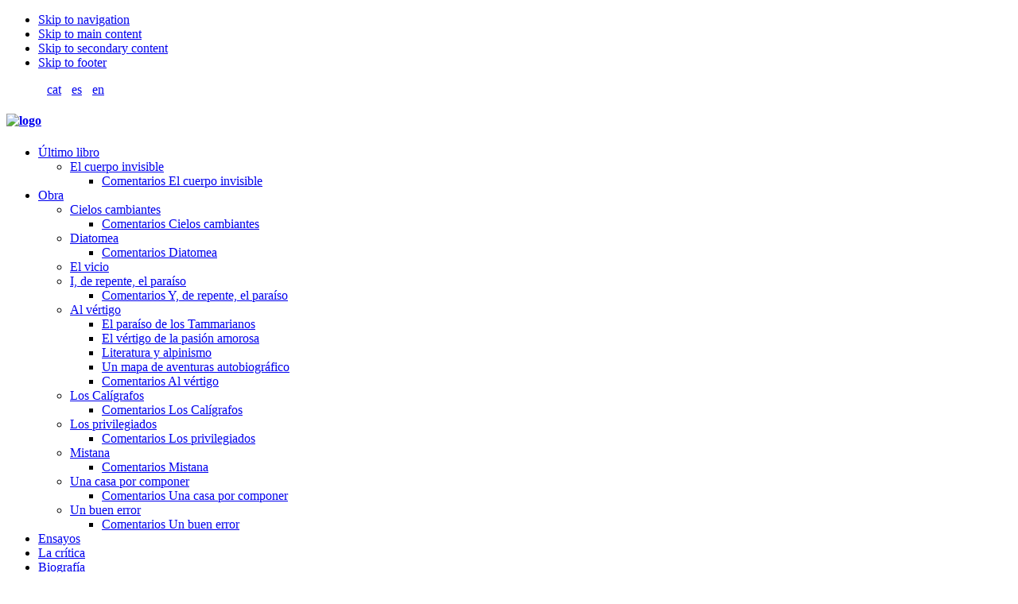

--- FILE ---
content_type: text/html; charset=UTF-8
request_url: https://nuriaperpinya.com/contra-el-kindle-2/?lang=es
body_size: 17379
content:
<!DOCTYPE html PUBLIC "-//W3C//DTD XHTML 1.0 Transitional//EN" "http://www.w3.org/TR/xhtml1/DTD/xhtml1-transitional.dtd">
<!--[if lt IE 7 ]> <html lang="es-ES" class=" ie6"> <![endif]-->
<!--[if IE 7 ]>    <html lang="es-ES" class="ie7"> <![endif]-->
<!--[if (gt IE 7)|!(IE)]><!--> <html lang="es-ES"> <!--<![endif]-->

<head profile="http://gmpg.org/xfn/11">
	<meta http-equiv="Content-Type" content="text/html; charset=UTF-8" />
    <title>Contra el Kindle |  Nuria Perpinyá   Contra el Kindle | Escritora </title>
	<link rel="stylesheet" type="text/css" media="all" href="https://nuriaperpinya.com/wp-content/themes/liquorice/style.css" />
	<link href='https://fonts.googleapis.com/css?family=Lobster&subset=latin' rel='stylesheet' type='text/css'>
    <!--<link href='https://fonts.googleapis.com/css?family=Dancing+Script:400,700' rel='stylesheet' type='text/css'></link>-->
    <link href='https://fonts.googleapis.com/css?family=Arimo' rel='stylesheet' type='text/css'></link>

    <link href="https://fonts.googleapis.com/css2?family=Poiret+One&display=swap" rel="stylesheet">

	<link rel="alternate" type="application/rss+xml" title="RSS 2.0" href="https://nuriaperpinya.com/feed/?lang=es" />
	<link rel="alternate" type="text/xml" title="RSS .92" href="https://nuriaperpinya.com/feed/rss/?lang=es" />
	<link rel="alternate" type="application/atom+xml" title="Atom 1.0" href="https://nuriaperpinya.com/feed/atom/?lang=es" />
	<link rel="pingback" href="https://nuriaperpinya.com/xmlrpc.php" />
    
    <meta name="�viewport�" content="�width=device-width," initial-scale="1?"></meta>
<meta name='robots' content='max-image-preview:large' />
<link rel="alternate" hreflang="en-us" href="https://nuriaperpinya.com/against-kindle/?lang=en" />
<link rel="alternate" hreflang="es-es" href="https://nuriaperpinya.com/contra-el-kindle-2/?lang=es" />
<link rel="alternate" hreflang="ca" href="https://nuriaperpinya.com/contra-el-kindle/" />
<link rel="alternate" hreflang="x-default" href="https://nuriaperpinya.com/contra-el-kindle/" />
<link rel="alternate" title="oEmbed (JSON)" type="application/json+oembed" href="https://nuriaperpinya.com/wp-json/oembed/1.0/embed?url=https%3A%2F%2Fnuriaperpinya.com%2Fcontra-el-kindle-2%2F%3Flang%3Des" />
<link rel="alternate" title="oEmbed (XML)" type="text/xml+oembed" href="https://nuriaperpinya.com/wp-json/oembed/1.0/embed?url=https%3A%2F%2Fnuriaperpinya.com%2Fcontra-el-kindle-2%2F%3Flang%3Des&#038;format=xml" />
<style id='wp-img-auto-sizes-contain-inline-css' type='text/css'>
img:is([sizes=auto i],[sizes^="auto," i]){contain-intrinsic-size:3000px 1500px}
/*# sourceURL=wp-img-auto-sizes-contain-inline-css */
</style>
<style id='wp-emoji-styles-inline-css' type='text/css'>

	img.wp-smiley, img.emoji {
		display: inline !important;
		border: none !important;
		box-shadow: none !important;
		height: 1em !important;
		width: 1em !important;
		margin: 0 0.07em !important;
		vertical-align: -0.1em !important;
		background: none !important;
		padding: 0 !important;
	}
/*# sourceURL=wp-emoji-styles-inline-css */
</style>
<link rel='stylesheet' id='wp-components-css' href='https://nuriaperpinya.com/wp-includes/css/dist/components/style.min.css?ver=6.9' type='text/css' media='all' />
<link rel='stylesheet' id='wp-preferences-css' href='https://nuriaperpinya.com/wp-includes/css/dist/preferences/style.min.css?ver=6.9' type='text/css' media='all' />
<link rel='stylesheet' id='wp-block-editor-css' href='https://nuriaperpinya.com/wp-includes/css/dist/block-editor/style.min.css?ver=6.9' type='text/css' media='all' />
<link rel='stylesheet' id='popup-maker-block-library-style-css' href='https://nuriaperpinya.com/wp-content/plugins/popup-maker/dist/packages/block-library-style.css?ver=dbea705cfafe089d65f1' type='text/css' media='all' />
<link rel='stylesheet' id='wpml-legacy-dropdown-0-css' href='https://nuriaperpinya.com/wp-content/plugins/sitepress-multilingual-cms/templates/language-switchers/legacy-dropdown/style.min.css?ver=1' type='text/css' media='all' />
<style id='wpml-legacy-dropdown-0-inline-css' type='text/css'>
.wpml-ls-statics-shortcode_actions, .wpml-ls-statics-shortcode_actions .wpml-ls-sub-menu, .wpml-ls-statics-shortcode_actions a {border-color:#cdcdcd;}.wpml-ls-statics-shortcode_actions a, .wpml-ls-statics-shortcode_actions .wpml-ls-sub-menu a, .wpml-ls-statics-shortcode_actions .wpml-ls-sub-menu a:link, .wpml-ls-statics-shortcode_actions li:not(.wpml-ls-current-language) .wpml-ls-link, .wpml-ls-statics-shortcode_actions li:not(.wpml-ls-current-language) .wpml-ls-link:link {color:#444444;background-color:#ffffff;}.wpml-ls-statics-shortcode_actions .wpml-ls-sub-menu a:hover,.wpml-ls-statics-shortcode_actions .wpml-ls-sub-menu a:focus, .wpml-ls-statics-shortcode_actions .wpml-ls-sub-menu a:link:hover, .wpml-ls-statics-shortcode_actions .wpml-ls-sub-menu a:link:focus {color:#000000;background-color:#eeeeee;}.wpml-ls-statics-shortcode_actions .wpml-ls-current-language > a {color:#444444;background-color:#ffffff;}.wpml-ls-statics-shortcode_actions .wpml-ls-current-language:hover>a, .wpml-ls-statics-shortcode_actions .wpml-ls-current-language>a:focus {color:#000000;background-color:#eeeeee;}
/*# sourceURL=wpml-legacy-dropdown-0-inline-css */
</style>
<link rel='stylesheet' id='popup-maker-site-css' href='//nuriaperpinya.com/wp-content/uploads/pum/pum-site-styles.css?generated=1747240421&#038;ver=1.21.5' type='text/css' media='all' />
<script type="text/javascript" id="wpml-cookie-js-extra">
/* <![CDATA[ */
var wpml_cookies = {"wp-wpml_current_language":{"value":"es","expires":1,"path":"/"}};
var wpml_cookies = {"wp-wpml_current_language":{"value":"es","expires":1,"path":"/"}};
//# sourceURL=wpml-cookie-js-extra
/* ]]> */
</script>
<script type="text/javascript" src="https://nuriaperpinya.com/wp-content/plugins/sitepress-multilingual-cms/res/js/cookies/language-cookie.js?ver=486900" id="wpml-cookie-js" defer="defer" data-wp-strategy="defer"></script>
<script type="text/javascript" src="https://nuriaperpinya.com/wp-content/plugins/sitepress-multilingual-cms/templates/language-switchers/legacy-dropdown/script.min.js?ver=1" id="wpml-legacy-dropdown-0-js"></script>
<script type="text/javascript" src="https://nuriaperpinya.com/wp-includes/js/jquery/jquery.min.js?ver=3.7.1" id="jquery-core-js"></script>
<script type="text/javascript" src="https://nuriaperpinya.com/wp-includes/js/jquery/jquery-migrate.min.js?ver=3.4.1" id="jquery-migrate-js"></script>
<link rel="https://api.w.org/" href="https://nuriaperpinya.com/wp-json/" /><link rel="alternate" title="JSON" type="application/json" href="https://nuriaperpinya.com/wp-json/wp/v2/posts/13296" /><link rel="EditURI" type="application/rsd+xml" title="RSD" href="https://nuriaperpinya.com/xmlrpc.php?rsd" />
<meta name="generator" content="WordPress 6.9" />
<link rel='shortlink' href='https://nuriaperpinya.com/?p=13296&#038;lang=es' />
<meta name="generator" content="WPML ver:4.8.6 stt:8,1,2;" />
<link rel="canonical" href="https://nuriaperpinya.com/contra-el-kindle-2/?lang=es" />
	<script type="text/javascript">
	document.documentElement.className += ' galleria-galleria-active';
	</script>
	<style type='text/css'>
	.galleria-gallery{ width: 800px; height: 800px;}
	.galleria-container{background-color:; }
	.galleria-galleria-active .galleria-gallery .gallery {display:none;} 
	.galleria-galleria-active .galleria-gallery{background-color:; }
	</style>        <script type="text/javascript">
          var _gaq = _gaq || [];
          _gaq.push(['_setAccount', 'UA-46776341-1']);
          _gaq.push(['_trackPageview']);

          (function() {
            var ga = document.createElement('script'); ga.type = 'text/javascript'; ga.async = true;
            ga.src = ('https:' == document.location.protocol ? 'https://ssl' : 'http://www') + '.google-analytics.com/ga.js';
            var s = document.getElementsByTagName('script')[0]; s.parentNode.insertBefore(ga, s);
          })();
        </script>
    
<!-- Dynamic Widgets by QURL loaded - http://www.dynamic-widgets.com //-->
<style type="text/css" id="custom-background-css">
body.custom-background { background-image: url("https://nuriaperpinya.com/wp-content/themes/liquorice/images/bg-paper.jpg"); background-position: left top; background-size: auto; background-repeat: repeat; background-attachment: scroll; }
</style>
			<style type="text/css" id="wp-custom-css">
			#site-description{display: none !important;}		</style>
		    <script type="text/javascript" src="https://ajax.googleapis.com/ajax/libs/jquery/1.7.1/jquery.min.js"></script>
    <script type="text/javascript">
        $(function(){
            var control_sc=380;
            var obj = $(document);          //objeto sobre el que quiero detectar scroll
            var obj_top = obj.scrollTop();  //scroll vertical inicial del objeto
            obj.scroll(function(){
                var obj_act_top = $(this).scrollTop();  //obtener scroll top instantaneo
                if(obj_act_top > obj_top){
                    //scroll hacia abajo
                    if(parseInt($('#libro_volador').css('marginTop'))>=0)
                        $('#libro_volador').animate({'margin-top':'-=5px'},1);  
                        control_sc-=5;
                }else{
                    if(parseInt($('#libro_volador').css('marginTop'))<=650){
                        $('#libro_volador').animate({'margin-top':'+=5px'},1);  
                        control_sc+=5;
                    } 
                }
                obj_top = obj_act_top;                  //almacenar scroll top anterior
            });
        });
    </script>
</head>

<body class="wp-singular post-template-default single single-post postid-13296 single-format-standard custom-background wp-theme-liquorice" >

    

<div id="full-width-canvas">  
<div id="canvas">  
        
     
    <ul class="skip">
      <li><a href="#main-menu">Skip to navigation</a></li>
      <li><a href="#primaryContent">Skip to main content</a></li>
      <li><a href="#secondaryContent">Skip to secondary content</a></li>
      <li><a href="#footer">Skip to footer</a></li>
    </ul>
    <div class="control_idiomas">
        <div class="idiomas">
            <a href="/contra-el-kindle-2//?lang=ca" hreflang="ca" title="Cata&a&aacute;n" id="eng" style="margin-left: 51px;"><span>cat</span></a>
            <a href="/contra-el-kindle-2//?lang=es" hreflang="es" title="Castellano" id="cast" style="margin-left: 9px;"><span>es</span></a>
            <a href="/contra-el-kindle-2//?lang=en" hreflang="en" title="English" id="eng" style="margin-left: 9px;"><span>en</span></a>
        </div>
    </div>
    <div id="header-wrap">
   		<div id="header"> 
					<h4 id="site-title">
					<span>
						<a href="https://nuriaperpinya.com/?lang=es" title="Nuria Perpinyá" rel="home">
                                                    <img src="https://nuriaperpinya.com/wp-content/themes/liquorice/images/logo_nuria.png" alt="logo"></img>
                                                </a>
					</span>
				</h4>
				<div id="site-description">Escritora</div>   
      <!--by default your pages will be displayed unless you specify your own menu content under Menu through the admin panel-->
		<div class="main-menu" id="main-menu"><div class="menu-header"><ul id="menu-menu-espanol" class="menu"><li id="menu-item-5114" class="menu-item menu-item-type-custom menu-item-object-custom menu-item-has-children menu-item-5114"><a href="#">Último libro</a>
<ul class="sub-menu">
	<li id="menu-item-18673" class="menu-item menu-item-type-post_type menu-item-object-page menu-item-has-children menu-item-18673"><a href="https://nuriaperpinya.com/el-cuerpo-invisible/?lang=es">El cuerpo invisible</a>
	<ul class="sub-menu">
		<li id="menu-item-18912" class="menu-item menu-item-type-post_type menu-item-object-page menu-item-18912"><a href="https://nuriaperpinya.com/el-cuerpo-invisible/comentarios-un-cuerpo-invisible/?lang=es">Comentarios El cuerpo invisible</a></li>
	</ul>
</li>
</ul>
</li>
<li id="menu-item-5123" class="menu-item menu-item-type-custom menu-item-object-custom menu-item-has-children menu-item-5123"><a href="#">Obra</a>
<ul class="sub-menu">
	<li id="menu-item-16769" class="menu-item menu-item-type-post_type menu-item-object-page menu-item-has-children menu-item-16769"><a href="https://nuriaperpinya.com/cielos-cambiantes/?lang=es">Cielos cambiantes</a>
	<ul class="sub-menu">
		<li id="menu-item-17298" class="menu-item menu-item-type-post_type menu-item-object-page menu-item-17298"><a href="https://nuriaperpinya.com/comentarios-cielos-cambiantes/?lang=es">Comentarios Cielos cambiantes</a></li>
	</ul>
</li>
	<li id="menu-item-15655" class="menu-item menu-item-type-post_type menu-item-object-page menu-item-has-children menu-item-15655"><a href="https://nuriaperpinya.com/obra-2/diatomea/?lang=es">Diatomea</a>
	<ul class="sub-menu">
		<li id="menu-item-15987" class="menu-item menu-item-type-post_type menu-item-object-page menu-item-15987"><a href="https://nuriaperpinya.com/comentarios-diatomea/?lang=es">Comentarios Diatomea</a></li>
	</ul>
</li>
	<li id="menu-item-13480" class="menu-item menu-item-type-post_type menu-item-object-page menu-item-13480"><a href="https://nuriaperpinya.com/una-obra-de-teatro-sobre-internet/?lang=es">El vicio</a></li>
	<li id="menu-item-13481" class="menu-item menu-item-type-post_type menu-item-object-page menu-item-has-children menu-item-13481"><a href="https://nuriaperpinya.com/una-novela-sobre-internet/?lang=es">I, de repente, el paraíso</a>
	<ul class="sub-menu">
		<li id="menu-item-14265" class="menu-item menu-item-type-post_type menu-item-object-page menu-item-14265"><a href="https://nuriaperpinya.com/comentarios-y-de-repente-el-paraiso/?lang=es">Comentarios Y, de repente, el paraíso</a></li>
	</ul>
</li>
	<li id="menu-item-6995" class="menu-item menu-item-type-post_type menu-item-object-page menu-item-has-children menu-item-6995"><a href="https://nuriaperpinya.com/al-vertigo-2/?lang=es">Al vértigo</a>
	<ul class="sub-menu">
		<li id="menu-item-14059" class="menu-item menu-item-type-post_type menu-item-object-page menu-item-14059"><a href="https://nuriaperpinya.com/al-vertigo-2/el-paraiso-de-los-tammarianos/?lang=es">El paraíso de los Tammarianos</a></li>
		<li id="menu-item-14060" class="menu-item menu-item-type-post_type menu-item-object-page menu-item-14060"><a href="https://nuriaperpinya.com/al-vertigo-2/el-vertigo-de-la-pasion-amorosa/?lang=es">El vértigo de la pasión amorosa</a></li>
		<li id="menu-item-7004" class="menu-item menu-item-type-post_type menu-item-object-page menu-item-7004"><a href="https://nuriaperpinya.com/al-vertigo-2/literatura-y-alpinismo/?lang=es">Literatura y alpinismo</a></li>
		<li id="menu-item-14061" class="menu-item menu-item-type-post_type menu-item-object-page menu-item-14061"><a href="https://nuriaperpinya.com/al-vertigo-2/un-mapa-de-aventuras-autobiografico/?lang=es">Un mapa de aventuras autobiográfico</a></li>
		<li id="menu-item-7006" class="menu-item menu-item-type-post_type menu-item-object-page menu-item-7006"><a href="https://nuriaperpinya.com/al-vertigo-2/comentarios-al-vertigo/?lang=es">Comentarios Al vértigo</a></li>
	</ul>
</li>
	<li id="menu-item-7009" class="menu-item menu-item-type-post_type menu-item-object-page menu-item-has-children menu-item-7009"><a href="https://nuriaperpinya.com/obra-2/los-caligrafos/?lang=es">Los Calígrafos</a>
	<ul class="sub-menu">
		<li id="menu-item-14064" class="menu-item menu-item-type-post_type menu-item-object-page menu-item-14064"><a href="https://nuriaperpinya.com/obra-2/los-caligrafos/comentarios-los-caligrafos/?lang=es">Comentarios Los Calígrafos</a></li>
	</ul>
</li>
	<li id="menu-item-7010" class="menu-item menu-item-type-post_type menu-item-object-page menu-item-has-children menu-item-7010"><a href="https://nuriaperpinya.com/obra-2/los-privilegiados/?lang=es">Los privilegiados</a>
	<ul class="sub-menu">
		<li id="menu-item-14065" class="menu-item menu-item-type-post_type menu-item-object-page menu-item-14065"><a href="https://nuriaperpinya.com/obra-2/los-privilegiados/comentarios-los-privilegiados/?lang=es">Comentarios Los privilegiados</a></li>
	</ul>
</li>
	<li id="menu-item-7012" class="menu-item menu-item-type-post_type menu-item-object-page menu-item-has-children menu-item-7012"><a href="https://nuriaperpinya.com/obra-2/mistana-2/?lang=es">Mistana</a>
	<ul class="sub-menu">
		<li id="menu-item-7011" class="menu-item menu-item-type-post_type menu-item-object-page menu-item-7011"><a href="https://nuriaperpinya.com/obra-2/mistana-2/comentarios-mistana/?lang=es">Comentarios Mistana</a></li>
	</ul>
</li>
	<li id="menu-item-5150" class="menu-item menu-item-type-post_type menu-item-object-page menu-item-has-children menu-item-5150"><a href="https://nuriaperpinya.com/obra-2/una-casa-para-componer/?lang=es">Una casa por componer</a>
	<ul class="sub-menu">
		<li id="menu-item-14062" class="menu-item menu-item-type-post_type menu-item-object-page menu-item-14062"><a href="https://nuriaperpinya.com/obra-2/una-casa-para-componer/comentarios-una-casa-para-componer/?lang=es">Comentarios Una casa por componer</a></li>
	</ul>
</li>
	<li id="menu-item-7015" class="menu-item menu-item-type-post_type menu-item-object-page menu-item-has-children menu-item-7015"><a href="https://nuriaperpinya.com/obra-2/un-buen-error/?lang=es">Un buen error</a>
	<ul class="sub-menu">
		<li id="menu-item-14063" class="menu-item menu-item-type-post_type menu-item-object-page menu-item-14063"><a href="https://nuriaperpinya.com/obra-2/un-buen-error/comentarios-un-buen-error/?lang=es">Comentarios Un buen error</a></li>
	</ul>
</li>
</ul>
</li>
<li id="menu-item-7016" class="menu-item menu-item-type-post_type menu-item-object-page menu-item-7016"><a href="https://nuriaperpinya.com/ensayos/?lang=es">Ensayos</a></li>
<li id="menu-item-7020" class="menu-item menu-item-type-post_type menu-item-object-page menu-item-7020"><a href="https://nuriaperpinya.com/critica-2/?lang=es">La crítica</a></li>
<li id="menu-item-5167" class="menu-item menu-item-type-custom menu-item-object-custom menu-item-has-children menu-item-5167"><a href="#">Biografía</a>
<ul class="sub-menu">
	<li id="menu-item-7018" class="menu-item menu-item-type-post_type menu-item-object-page menu-item-7018"><a href="https://nuriaperpinya.com/biografia-2/?lang=es">Biografia y contacto</a></li>
	<li id="menu-item-7019" class="menu-item menu-item-type-post_type menu-item-object-page menu-item-7019"><a href="https://nuriaperpinya.com/bibliografia-autora/?lang=es">Bibliografia autora</a></li>
	<li id="menu-item-7005" class="menu-item menu-item-type-post_type menu-item-object-page menu-item-7005"><a href="https://nuriaperpinya.com/biografia-2/agenda-de-actos/?lang=es">Agenda de actos</a></li>
	<li id="menu-item-15322" class="menu-item menu-item-type-post_type menu-item-object-page menu-item-15322"><a href="https://nuriaperpinya.com/videos/?lang=es">Videos</a></li>
</ul>
</li>
<li id="menu-item-7046" class="menu-item menu-item-type-custom menu-item-object-custom menu-item-7046"><a href="https://nuriaperpinya.com/blog/?lang=es">Blog</a></li>
</ul></div></div>
  	 </div> <!-- end #header-->
      
 </div> <!-- end #header-wrap-->
 

    <div id="primaryContent" class='has-sidebar'>
    <div id="post-13296"  class="postWrapper post-13296 post type-post status-publish format-standard hentry category-sin-categorizar">

      <h1 class="postTitle"><a href="https://nuriaperpinya.com/contra-el-kindle-2/?lang=es" rel="bookmark">Contra el Kindle</a></h1>
      <p class="date"><small>03/01/2016 by Nuria</small></p>

      <div class="post">
	  	<p><a href="https://nuriaperpinya.com/wp-content/uploads/2015/12/Kindle_Graphite12.jpg"><img fetchpriority="high" decoding="async" class="alignleft wp-image-13303 " src="https://nuriaperpinya.com/wp-content/uploads/2015/12/Kindle_Graphite12-202x300.jpg" alt="Kindle_Graphite1" width="184" height="273" srcset="https://nuriaperpinya.com/wp-content/uploads/2015/12/Kindle_Graphite12-202x300.jpg 202w, https://nuriaperpinya.com/wp-content/uploads/2015/12/Kindle_Graphite12-691x1024.jpg 691w, https://nuriaperpinya.com/wp-content/uploads/2015/12/Kindle_Graphite12.jpg 1216w" sizes="(max-width: 184px) 100vw, 184px" /></a>No quiero llorar por los libros porque todavía están vivos como todos nosotros. En el siglo XIX se temió que los periódicos acabarían con ellos. Cosa que no sucedió. O que lo harían los fonógrafos con libros sonoros; sin embargo, como sabemos los audiolibros no han triunfado sobre las impresiones de papel. Así que cantaré las excelencias de los libros. Y declararé la guerra a los e-books, empezando por el Kindle. Añadiré a las razones comerciales que suelen esgrimirse, las estilísticas, ideológicas y epistemológicas. <span id="more-13296"></span>Dado que tengo amigos favorables al invento, no descarto que en el futuro me retracte; ahora, sin embargo, <em>vade retro</em>. Vila-Matas, en <em>Dublinesca</em>, entierra la era Gutenberg con un funeral poético y decadente. El apocalipsis de mis <em>Calígrafos</em> no es tan negra.</p>
<p><strong>BELLAS O NEFASTAS EDICIONES</strong></p>
<p><span style="color: #0000ff;">Los ebooks profanan los libros</span> y se burlan del rigor y cuidado del editor y de la sabiduría caligráfica milenaria. En la pantalla de Amazon, los libros se convierten en un papel continuo donde naufragan las palabras sin paginar ni maquetar; nunca mejor dicho: sin editar. Si te gustan los «pequeños detalles», <em>do it yourself</em>, tú que no sabes el oficio. Si tienes prisa, lee por encima. Pero si tienes suficiente sensibilidad para identificar una traducción automática, te tienen que escandalizar los espacios en blanco de las líneas del Kindle; no poder hacer citas, no saber la página donde estás. Los ebooks son como un grifo que vierte letras a chorro. No se respeta el original; el texto puede ser apócrifo. Los versos se pueden recortar; las ilustraciones, desaparecer. Nada que ver con el <em>Cathay</em> de Pound. No se menciona el año de publicación; si la lengua está modernizada, un lector normal no sabrá si ha comprado una obra actual o decimonónica. Es la obra desnuda y dañada, sin guardas ni cubiertas. La falta de encuadernación no afecta solamente los libros raros de bibliófilo. Como decía Genette, la influencia transtextual es inmensa. Un best seller de terror sin símbolos gores ni letras góticas hace menos miedo. Los grandes libros siguen siendo los cosidos y encuadernados en tela. Ningun ebook ha superado en tacto, ni en olor, ni en cuidado la excelencia de Chatto &amp; Windus, Knopf, Siruela, Barral, Oxford UP o la Bernat Metge.</p>
<p><span style="color: #0000ff;">Kindle escribe con faltas caligráficas, tipográficas y idiosincráticas. </span>No me gusta Kindle donde todos los escritores, tan mal editados, suenan igual de mal, desde los griegos a los americanos, con una caligrafía infecta, sin nada singular que subraye el timbre ni la personalidad de cada uno. Steve Jobs recuperó la riqueza tipográfica; Kindle hace hablar los autores con faltas de caligrafía; los uniformiza y los viste con el mismo saco de patatas. Cuando hay un catálogo de fuentes, como en el ereader de Sony, el lector lo adapta a su gusto y no, como lo haría un editor, al de la obra. Como mínimo, Google books respeta el diseño. Ahora bien: los escáneres en pdf son útiles y basta. Y pesados ​​y feos como una fotocopia.</p>
<p><strong>ORDEN Y CAOS. ADIÓS A LAS MERITORIAS JERARQUÍAS</strong></p>
<p><span style="color: #0000ff;">El ebook destruye la belleza del libro y el orden de las bibliotecas. </span>Cada biblioteca tiene un orden: el del código de signaturas universales (CDU) o el el que lleva tu firma. Cada uno sabe donde tiene sus libros y porqué. Kindle te cambia tu compleja biblioteca por una clasificación alfabética, la más elemental de las sistematizaciones. La máquina suprime la belleza de los lomos de las antiguas vitrinas de madera; y sustituye el tacto, el color, el grosor y la calidad del papel por una esquemática y plúmbea bibliografía. El orden de una biblioteca no es lineal. Los ebooks ponen tus compras en fila. Una biblioteca es un complejo y particular organismo cronológico y orgánico. Quiero mucho mis <em>Nuits</em> de Musset con dibujos y manuscritos; mi integral Seuil de Balzac; o mi Brossa-Tàpies de la editorial Mall. Difícilmente podría enamorarme de una pantalla.</p>
<p><span style="color: #0000ff;">Kindle es inculto, no diferencia lo bueno de lo malo. </span>En Amazon está todo. No quiero tener 50.000 librotes en un gadget, sino libros que formen parte de mí y de mi casa. Los editores y los libreros te ayudan a elegir, son filtros de calidad. En Península o Cambridge UP, raro es el autor que no llegue a los máximos. En Amazon, a menudo no tenemos ni los mínimos. La empresa es una nave llena de paquetes. Sus administradores entienden de números; no, de letras. En una editorial selecta tienes una garantía de que el libro ha pasado por un proceso de selección. En el modo kindle y las autoediciones, cualquier cosa escrita se vende como libro. Los agentes literarios, los libreros, los editores, los profesores y los críticos hacen una selección de los mejores, por eso son nuestra guía lectora. El criterio de un especialista en literatura no es el marketing sino la calidad.</p>
<div id="attachment_13305" style="width: 383px" class="wp-caption alignright"><a href="https://nuriaperpinya.com/wp-content/uploads/2015/12/late-at-night-pino-daeni3.jpg"><img decoding="async" aria-describedby="caption-attachment-13305" class="wp-image-13305" src="https://nuriaperpinya.com/wp-content/uploads/2015/12/late-at-night-pino-daeni3-300x241.jpg" alt="late at night pino daeni" width="373" height="300" srcset="https://nuriaperpinya.com/wp-content/uploads/2015/12/late-at-night-pino-daeni3-300x241.jpg 300w, https://nuriaperpinya.com/wp-content/uploads/2015/12/late-at-night-pino-daeni3.jpg 736w" sizes="(max-width: 373px) 100vw, 373px" /></a><p id="caption-attachment-13305" class="wp-caption-text">Pino Daeni, ilustrador</p></div>
<p><strong>BIENESTAR O INCOMODIDADES</strong></p>
<p><span style="color: #0000ff;">Las tablets y los libros electrónicos molestan:</span> crean estrés, hay inconvenientes con el drm, con el calibre; en lugar de deleitarte leyendo Henry James, pierdes tiempo con problemas técnicos ajustando los programas (mobi, nook, Papyre); se quedan sin batería; son ilegibles si hace sol; provocan daño a la vista a pesar de la tinta electrónica, no permiten citar fragmentos con facilidad; ni dejar el libro a un amigo, etc.</p>
<p><span style="color: #0000ff;">La calidez del libro. </span>Lo reconozco: soy una romántica. Prefiero la sonoridad de un piano de cola a la de un teclado electrónico de tres al cuarto. Un concierto en directo no suena igual que una grabación. Una película no se puede ver en un móvil. Quien no perciba la diferencia, difícilmente me entenderá. Un papel con un buen gramaje, o satinado, con una tipografía elegida, una bella encuadernación, con guardas y márgenes generosos es un lujo. ¿Hay algo más bonito que un libro infantil ilustrado? No podemos permitir que, a los niños, se les perturbe la cabeza tan pronto llenándosela de videojuegos y del mundo digital. Un libro encuadernado a mano tiene un tacto cálido, un <em>tempo</em> que te relaja, te conmueve; se puede anotar, ir adelante y hacia atrás, releer, te lo puedes llevar a todas partes, te acompaña como un amigo, no como unas llaves metálicas. Un libro es el descanso del frenesí de la pantalla; un reencuentro humano contigo y con otros, como plantea Roberto Casati en su elogio al papel a <em>Contro il colonialismo digitale</em>. El libro te ayuda a pensar, no tienes nunca la sensación de haber perdido el tiempo con él. No te duelen las horas invertidas. Un libro, como un buen amigo, siempre se te queda corto.</p>
<p><strong>PROFUNDIDAD O SUPERFICIALIDAD COGNITIVA</strong></p>
<p><span style="color: #0000ff;">La lectura online es superficial.</span> Este es el aspecto epistemológico del debate; sin duda, es el punto más importante ya que los libros electrónicos dificultan la aprehensión del conocimiento.<span style="color: #000000;"> </span>En un ebook, la lectura se combina con multitareas y consultas en internet a través de los hipervínculos. Tal y como demuestran psicólogos, neurocientíficos e ingenieros de telecomunicaciones como Nicholas G. Carr, estas lecturas son superficiales y llenas de distracciones; se hacen en diagonal a través de las palabras clave y se salta rápidamente de un lugar a otro picoteando y perdiendo concentración.</p>
<p><span style="color: #000000;"><strong>INTIMIDAD E HIPERMERCADOS</strong></span></p>
<p><span style="color: #0000ff;">¿Por qué necesitamos mil cuatrocientos títulos en un ebook? </span>El peso y el almacenamiento son una ventaja. Y si fueran cuatro mil cuatrocientos, más cacofonía. En unos gramos podemos tener 1.400 libros. Ni que sean 1.000.000. Si no somos nómadas o vivimos en 12m2, ¿a cuántas personas no les caben los libros? Sólo a los grandes lectores, a los que sus miles de libros no les molestan; todo lo contrario, no se quieren desprender de ninguno. El espacio es un problema de las distribuidoras, no de los lectores. Para viajar, un artilugio va bien. ¿Qué quieren que les diga? Si no llevas ninguno, lees más. Yo, que no paro de viajar, ¿qué haría sin un libro? Pero, desde luego, no me leo doscientos de golpe. Como mucho serán tres o cuatro. Los que te caben en una maleta. ¿Por qué cargamos de buen grado kilos de ropa y nos quejamos de los gramos que pesa una novela?</p>
<p><span style="color: #0000ff;">Amazon, el monstruoso vendedor de libros baratos.</span> No me gusta encadenarme a Kindle ni hacer el juego al gigante de Amazon. Su dispositivo sólo lee sus libros. Tienes que comprarlos necesariamente en Amazon. Es tan fácil comprar, sólo con un clic al botón de «buy». La compra online es rápida y compulsiva. ¿Cuántos de estos miles de libros se leen realmente? No importa. Como si se tiran. Como valen cuatro duros. Qué humiliación para los intelectuales y artistas que el transporte valga el triple que su obra. Los camioneros les rebajan los humos. The New Yorker publicó el 17-04-2014 las innobles presiones que ejerce Amazon a sus trabajadores y a políticos: «Cheap Words. Amazon is good for customers. But is it good for books?» No, no lo son, demuestra George Packer. Si un libro es tan barato como un sandwich, será que tienen la misma importancia. Un iphone o un perfume de marca, en cambio, son artículos chic que cuestan dinero.</p>
<p><span style="color: #0000ff;">El mundo digital es rápido, barato y terráqueo.</span> El libro de papel es caro y tiene un alcance limitado. Una buena solución son los acuerdos entre editores y librerías para imprimir libros por encargo y evitar stocks. Otra, ser menos ambicioso. Circunscribir tu obra, tus productos, a un círculo más pequeño. Los círculos minoritarios tienen su atractivo. Son más cercanos. Nadie te asegura el éxito optando por la internacionalización y el mundo global a través de un blog colgado en la red. En teoría puedes conseguir millones de lectores potenciales, sobre todo si escribes en inglés, chino o español. Ahora bien, también compites con millones de escritores. Los que escribimos en lenguas minoritarias, cuando accedemos a la red, no hacemos saltos tan grandes. Y pobre del que se lo crea. La quimera de los lectores infinitos nos puede devorar.</p>
<p><strong>IMPERSONALIDAD</strong></p>
<p><span style="color: #0000ff;">Los ebooks son los bastardos de los escritores. </span>Algunos de mis libros están editados en formato ebook; me he enterado de manera indirecta porqué alguien te lo comenta, o por el balance contable anual. Las editoriales te envían ejemplares de tus libros publicados, pero no de los ebooks, como si no tuvieran importancia. Mis hijos no reconocidos no sé ni cómo son; nunca los he visto. ¿Cómo podemos sentirlos nuestros, estos artefactos pseudoclónicos, si no han sido presentados a sus escritores, si ni siquiera los conocemos? Los ebooks son como hijos bastardos sin relaciones afectivas con sus creadores, fetos deformes que son y no son parte de ti.</p>
<p>No estoy en contra de internet ni de las nuevas tecnologías. En absoluto. Pero quisiera que la evolución de nuestra civilización fuera una suma y no una resta. Estoy a favor de las innovaciones siempre y cuando no suprimen cosas buenas y logros que han costado mucho de conseguir. Por fortuna, aquí y allá van surgiendo resistencias al maquinismo y a la globalización: el slow food, la desaceleración económica del Degrowth, el vintage, el retorno de los discos vinilos&#8230; Son buenas notícias que vayan saliendo pequeñas editoriales, medios como Newsweek que regresan al papel, o sellos como la exquisita Knopf que gravan los cuentos de Alice Munro con un papel espléndido al que sólo le falta cortar los pliegos&#8230;</p>
<p>Hoy en día, los ebooks son peores que los libros. No me gustan. Como no vivo en 2075 sino en 2016, prefiero tocar un libro agradable, abrirlo y que me explique con placidez una historia interesante. También soy partidaria de comer con un amigo más que de chatear con él y que nos queden las conversaciones a medias. Hasta ahora el ebook ha diferenciado los lectores modernos de los antiguos; también está marcando una diferencia de clase: muchas personas cultivadas, reacias al gadget, apuestan por buenos libros bien editados en papel porque los valoran. En el futuro, los ebooks estarán mejor diseñados; serán más audiovisuales, más intertextuales, interactivos e intergalácticos&#8230; O mejor aún: serán inimaginables.</p>
</div>
		  <p class="postMeta">Category <a href="https://nuriaperpinya.com/category/sin-categorizar/?lang=es" rel="category tag">Sin categorizar</a> </p>
      <hr class="noCss" />

    </div>
    <div class="post-link">
     <div class="pagination-newer"><a href="https://nuriaperpinya.com/el-apparatgeist-o-la-addiccion-al-movil/?lang=es" rel="prev">El Apparatgeist o la addicción al móvil</a></div> 
      <div class="pagination-older"><a href="https://nuriaperpinya.com/la-pesima-pinacoteca-del-premio-cervantes/?lang=es" rel="next">La pésima pinacoteca del Premio Cervantes (1)</a></div>
	</div>
	       </div>

         		<div id="secondaryContent">
						<h2>Publicaciones</h2>		<ul>
	   		<li  class="widget" style="font-size: 16px;"><a href="https://nuriaperpinya.com/los-libros-que-me-han-hecho-como-soy/?lang=es">Los libros que me han hecho como soy</a></li><li  class="widget" style="font-size: 16px;"><a href="https://nuriaperpinya.com/la-pesima-pinacoteca-del-premio-cervantes/?lang=es">La pésima pinacoteca del Premio Cervantes (1)</a></li><li  class="widget" style="font-size: 16px;"><a href="https://nuriaperpinya.com/contra-el-kindle-2/?lang=es">Contra el Kindle</a></li><li  class="widget" style="font-size: 16px;"><a href="https://nuriaperpinya.com/el-apparatgeist-o-la-addiccion-al-movil/?lang=es">El Apparatgeist o la addicción al móvil</a></li><li  class="widget" style="font-size: 16px;"><a href="https://nuriaperpinya.com/mobile-lovers-tatiana-y-oneguin-reloaded/?lang=es">Mobile lovers: Tatiana y Oneguin reloaded</a></li><li  class="widget" style="font-size: 16px;"><a href="https://nuriaperpinya.com/mise-en-abyme-2/?lang=es">Mise en abyme</a></li><li  class="widget" style="font-size: 16px;"><a href="https://nuriaperpinya.com/perejaume-vueltas-y-revueltas-del-pais-y-del-arte-2/?lang=es">Perejaume: vueltas y revueltas del país y del arte</a></li><li  class="widget" style="font-size: 16px;"><a href="https://nuriaperpinya.com/un-incomodo-traje-de-gala-bernhard-no-se-somete-al-poder/?lang=es">Un incómodo traje de gala: Bernhard no se somete al poder</a></li><li  class="widget" style="font-size: 16px;"><a href="https://nuriaperpinya.com/sin-puntuacion/?lang=es">Sin puntuación</a></li><li  class="widget" style="font-size: 16px;"><a href="https://nuriaperpinya.com/erarta-la-nueva-vanguardia-rusa/?lang=es">Erarta: la nueva vanguardia rusa</a></li><li  class="widget" style="font-size: 16px;"><a href="https://nuriaperpinya.com/el-gran-placer-del-hermitage/?lang=es">El gran placer del Hermitage</a></li><li  class="widget" style="font-size: 16px;"><a href="https://nuriaperpinya.com/pintar-el-dolor-exposicion-del-prado/?lang=es">Pintar el dolor: exposición del Prado</a></li><li  class="widget" style="font-size: 16px;"><a href="https://nuriaperpinya.com/her-him-3/?lang=es">Her & Him</a></li><li  class="widget" style="font-size: 16px;"><a href="https://nuriaperpinya.com/solitarios/?lang=es">Solitarios</a></li><li  class="widget" style="font-size: 16px;"><a href="https://nuriaperpinya.com/variedad-en-la-unidad/?lang=es">Variedad en la unidad</a></li><li  class="widget" style="font-size: 16px;"><a href="https://nuriaperpinya.com/arco-2014-op-art-y-artistas-renovadoras/?lang=es">Arco 2014: op art y artistas renovadoras</a></li><li  class="widget" style="font-size: 16px;"><a href="https://nuriaperpinya.com/una-sabana-como-bandera/?lang=es">Una sábana como bandera</a></li><li  class="widget" style="font-size: 16px;"><a href="https://nuriaperpinya.com/directores-trovadores-y-sadomasoquistas/?lang=es">Directores, trovadores y sadomasoquistas</a></li><li  class="widget" style="font-size: 16px;"><a href="https://nuriaperpinya.com/emilia-de-tolcachir-o-el-amor-a-un-maltratador/?lang=es">Emilia de Tolcachir o el amor a un maltratador</a></li><li  class="widget" style="font-size: 16px;"><a href="https://nuriaperpinya.com/canibal-2/?lang=es">Canibal</a></li><li  class="widget" style="font-size: 16px;"><a href="https://nuriaperpinya.com/amores-malditos/?lang=es">Amores malditos</a></li>		</ul>
		<h2>Etiquetas</h2><ul><li  class="widget" style="font-size: 16px;"><a href="/tag/immigracion?lang=es">immigración</a></li><li  class="widget" style="font-size: 16px;"><a href="/tag/moreno-bernadi?lang=es">Moreno Bernadi</a></li><li  class="widget" style="font-size: 16px;"><a href="/tag/premio-cervantes?lang=es">premio Cervantes</a></li><li  class="widget" style="font-size: 16px;"><a href="/tag/retrats-descriptors?lang=es">Retrats d'escriptors</a></li>		</ul>
	</div>
        <!--    <div id="secondaryContent">
	    <li class="categories">Categorias<ul>	<li class="cat-item cat-item-130"><a href="https://nuriaperpinya.com/category/art/?lang=es">Art</a>
</li>
	<li class="cat-item cat-item-9"><a href="https://nuriaperpinya.com/category/sin-categorizar/?lang=es">Sin categorizar</a>
</li>
	<li class="cat-item cat-item-11"><a href="https://nuriaperpinya.com/category/web-es/?lang=es">Web @es</a>
</li>
</ul></li>	    <li id="archives">Archivos		    <ul>	<li><a href='https://nuriaperpinya.com/2018/10/?lang=es'>octubre 2018</a></li>
	<li><a href='https://nuriaperpinya.com/2018/04/?lang=es'>abril 2018</a></li>
	<li><a href='https://nuriaperpinya.com/2016/01/?lang=es'>enero 2016</a></li>
	<li><a href='https://nuriaperpinya.com/2015/10/?lang=es'>octubre 2015</a></li>
	<li><a href='https://nuriaperpinya.com/2015/09/?lang=es'>septiembre 2015</a></li>
	<li><a href='https://nuriaperpinya.com/2015/01/?lang=es'>enero 2015</a></li>
	<li><a href='https://nuriaperpinya.com/2014/11/?lang=es'>noviembre 2014</a></li>
	<li><a href='https://nuriaperpinya.com/2014/10/?lang=es'>octubre 2014</a></li>
	<li><a href='https://nuriaperpinya.com/2014/05/?lang=es'>mayo 2014</a></li>
	<li><a href='https://nuriaperpinya.com/2014/04/?lang=es'>abril 2014</a></li>
	<li><a href='https://nuriaperpinya.com/2014/03/?lang=es'>marzo 2014</a></li>
	<li><a href='https://nuriaperpinya.com/2014/02/?lang=es'>febrero 2014</a></li>
	<li><a href='https://nuriaperpinya.com/2014/01/?lang=es'>enero 2014</a></li>
	<li><a href='https://nuriaperpinya.com/2013/10/?lang=es'>octubre 2013</a></li>
</ul>
	    </li>
            </div>
    <style>
      	#secondaryContent li{
      		list-style: none;
      	}
    </style>
    -->      </div>
      <div id="footer">
          
          
            <script type="text/javascript">
// #### Twitter Post Fetcher v7.0 ####
// Coded by Jason Mayes 2013 www.jasonmayes.com
/*var twitterFetcher=function(){function t(d){return d.replace(/<b[^>]*>(.*?)<\/b>/gi,function(c,d){return d}).replace(/class=".*?"|data-query-source=".*?"|dir=".*?"|rel=".*?"/gi,"")}function m(d,c){for(var f=[],e=RegExp("(^| )"+c+"( |$)"),g=d.getElementsByTagName("*"),b=0,a=g.length;b<a;b++)e.test(g[b].className)&&f.push(g[b]);return f}var u="",j=20,n=!0,h=[],p=!1,k=!0,l=!0,q=null,r=!0;return{fetch:function(d,c,f,e,g,b,a){void 0===f&&(f=20);void 0===e&&(n=!0);void 0===g&&(g=!0);void 0===b&&(b=!0); void 0===a&&(a="default");p?h.push({id:d,domId:c,maxTweets:f,enableLinks:e,showUser:g,showTime:b,dateFunction:a}):(p=!0,u=c,j=f,n=e,l=g,k=b,q=a,c=document.createElement("script"),c.type="text/javascript",c.src="//cdn.syndication.twimg.com/widgets/timelines/"+d+"?&lang=en&callback=twitterFetcher.callback&suppress_response_codes=true&rnd="+Math.random(),document.getElementsByTagName("head")[0].appendChild(c))},callback:function(d){var c=document.createElement("div");c.innerHTML=d.body;"undefined"===typeof c.getElementsByClassName&&(r=!1);var f=d=null,e=null;r?(d=c.getElementsByClassName("e-entry-title"),f=c.getElementsByClassName("p-author"),e=c.getElementsByClassName("dt-updated")):(d=m(c,"e-entry-title"),f=m(c,"p-author"),e=m(c,"dt-updated"));for(var c=[],g=d.length,b=0;b<g;){if("string"!==typeof q){var a=new Date(e[b].getAttribute("datetime").replace(/-/g,"/").replace("T"," ").split("+")[0]),a=q(a);e[b].setAttribute("aria-label",a);if(d[b].innerText)if(r)e[b].innerText=a;else{var s=document.createElement("p"), v=document.createTextNode(a);s.appendChild(v);s.setAttribute("aria-label",a);e[b]=s}else e[b].textContent=a}n?(a="",l&&(a+='<div class="user">'+t(f[b].innerHTML)+"</div>"),a+='<p class="tweet">'+t(d[b].innerHTML)+"</p>",k&&(a+='<p class="timePosted">'+e[b].getAttribute("aria-label")+"</p>")):d[b].innerText?(a="",l&&(a+='<p class="user">'+f[b].innerText+"</p>"),a+='<p class="tweet">'+d[b].innerText+"</p>",k&&(a+='<p class="timePosted">'+e[b].innerText+"</p>")):(a="",l&&(a+='<p class="user">'+f[b].textContent+ "</p>"),a+='<p class="tweet">'+d[b].textContent+"</p>",k&&(a+='<p class="timePosted">'+e[b].textContent+"</p>"));c.push(a);b++}c.length>j&&c.splice(j,c.length-j);d=c.length;f=0;e=document.getElementById(u);for(g="<ul>";f<d;)g+="<li>"+c[f]+"</li>",f++;e.innerHTML=g+"</ul>";p=!1;0<h.length&&(twitterFetcher.fetch(h[0].id,h[0].domId,h[0].maxTweets,h[0].enableLinks,h[0].showUser,h[0].showTime,h[0].dateFunction),h.splice(0,1))}}}();
function dateFormatter(date) {return date.toTimeString();}
// Ejemplo con 3 tuits a insertar en un elemento con id='tweets' con enlaces activos
twitterFetcher.fetch('412571179694559232', 'tweets', 4, true, false);*/
</script>
          
          
          
          
          
          <div class="contenedor_footer">
              
              
          </div>
<div class="limpiar"></div>

	<div id="social-icons">
		                     
	</div><!-- #social-icons-->
    <!-- end databox -->
    <div class="limpiar"></div>
    <div class="copy_pie"><a href="http:/">N&uacute;ria Perpiny&agrave;</a> | <a href="http://anabelen.info/" target="_blank">Ana Belén - MK Educación</a></div>
          
              
              
              
        <script type="speculationrules">
{"prefetch":[{"source":"document","where":{"and":[{"href_matches":"/*"},{"not":{"href_matches":["/wp-*.php","/wp-admin/*","/wp-content/uploads/*","/wp-content/*","/wp-content/plugins/*","/wp-content/themes/liquorice/*","/*\\?(.+)"]}},{"not":{"selector_matches":"a[rel~=\"nofollow\"]"}},{"not":{"selector_matches":".no-prefetch, .no-prefetch a"}}]},"eagerness":"conservative"}]}
</script>
<div 
	id="pum-18652" 
	role="dialog" 
	aria-modal="false"
	aria-labelledby="pum_popup_title_18652"
	class="pum pum-overlay pum-theme-18646 pum-theme-hello-box popmake-overlay auto_open click_open" 
	data-popmake="{&quot;id&quot;:18652,&quot;slug&quot;:&quot;novedades&quot;,&quot;theme_id&quot;:18646,&quot;cookies&quot;:[{&quot;event&quot;:&quot;on_popup_close&quot;,&quot;settings&quot;:{&quot;name&quot;:&quot;pum-18652&quot;,&quot;key&quot;:&quot;&quot;,&quot;session&quot;:null,&quot;path&quot;:true,&quot;time&quot;:&quot;1 week&quot;}}],&quot;triggers&quot;:[{&quot;type&quot;:&quot;auto_open&quot;,&quot;settings&quot;:{&quot;cookie_name&quot;:[&quot;pum-18652&quot;],&quot;delay&quot;:&quot;500&quot;}},{&quot;type&quot;:&quot;click_open&quot;,&quot;settings&quot;:{&quot;extra_selectors&quot;:&quot;&quot;,&quot;cookie_name&quot;:null}}],&quot;mobile_disabled&quot;:null,&quot;tablet_disabled&quot;:null,&quot;meta&quot;:{&quot;display&quot;:{&quot;stackable&quot;:false,&quot;overlay_disabled&quot;:false,&quot;scrollable_content&quot;:false,&quot;disable_reposition&quot;:false,&quot;size&quot;:&quot;auto&quot;,&quot;responsive_min_width&quot;:&quot;0%&quot;,&quot;responsive_min_width_unit&quot;:false,&quot;responsive_max_width&quot;:&quot;100%&quot;,&quot;responsive_max_width_unit&quot;:false,&quot;custom_width&quot;:&quot;640px&quot;,&quot;custom_width_unit&quot;:false,&quot;custom_height&quot;:&quot;380px&quot;,&quot;custom_height_unit&quot;:false,&quot;custom_height_auto&quot;:false,&quot;location&quot;:&quot;center bottom&quot;,&quot;position_from_trigger&quot;:false,&quot;position_top&quot;:&quot;100&quot;,&quot;position_left&quot;:&quot;0&quot;,&quot;position_bottom&quot;:&quot;100&quot;,&quot;position_right&quot;:&quot;0&quot;,&quot;position_fixed&quot;:false,&quot;animation_type&quot;:&quot;fade&quot;,&quot;animation_speed&quot;:&quot;350&quot;,&quot;animation_origin&quot;:&quot;center top&quot;,&quot;overlay_zindex&quot;:false,&quot;zindex&quot;:&quot;1999999999&quot;},&quot;close&quot;:{&quot;text&quot;:&quot;&quot;,&quot;button_delay&quot;:&quot;0&quot;,&quot;overlay_click&quot;:false,&quot;esc_press&quot;:false,&quot;f4_press&quot;:false},&quot;click_open&quot;:[]}}">

	<div id="popmake-18652" class="pum-container popmake theme-18646">

				
							<div id="pum_popup_title_18652" class="pum-title popmake-title">
				Novedades			</div>
		
		
				<div class="pum-content popmake-content" tabindex="0">
			<p>Nuevo libro: <a href="https://nuriaperpinya.com/el-cuerpo-invisible/?lang=es"><em>El cos invisible</em></a></p>
<p>Novela fantástica de un viaje por el cuerpo humano.</p>
		</div>

				
							<button type="button" class="pum-close popmake-close" aria-label="Cerrar">
			×			</button>
		
	</div>

</div>
		<style>
			:root {
				-webkit-user-select: none;
				-webkit-touch-callout: none;
				-ms-user-select: none;
				-moz-user-select: none;
				user-select: none;
			}
		</style>
		<script type="text/javascript">
			/*<![CDATA[*/
			document.oncontextmenu = function(event) {
				if (event.target.tagName != 'INPUT' && event.target.tagName != 'TEXTAREA') {
					event.preventDefault();
				}
			};
			document.ondragstart = function() {
				if (event.target.tagName != 'INPUT' && event.target.tagName != 'TEXTAREA') {
					event.preventDefault();
				}
			};
			/*]]>*/
		</script>
		<script type="text/javascript" src="https://nuriaperpinya.com/wp-includes/js/jquery/ui/core.min.js?ver=1.13.3" id="jquery-ui-core-js"></script>
<script type="text/javascript" src="https://nuriaperpinya.com/wp-includes/js/dist/hooks.min.js?ver=dd5603f07f9220ed27f1" id="wp-hooks-js"></script>
<script type="text/javascript" id="popup-maker-site-js-extra">
/* <![CDATA[ */
var pum_vars = {"version":"1.21.5","pm_dir_url":"https://nuriaperpinya.com/wp-content/plugins/popup-maker/","ajaxurl":"https://nuriaperpinya.com/wp-admin/admin-ajax.php","restapi":"https://nuriaperpinya.com/wp-json/pum/v1","rest_nonce":null,"default_theme":"18643","debug_mode":"","disable_tracking":"","home_url":"/","message_position":"top","core_sub_forms_enabled":"1","popups":[],"cookie_domain":"","analytics_enabled":"1","analytics_route":"analytics","analytics_api":"https://nuriaperpinya.com/wp-json/pum/v1"};
var pum_sub_vars = {"ajaxurl":"https://nuriaperpinya.com/wp-admin/admin-ajax.php","message_position":"top"};
var pum_popups = {"pum-18652":{"triggers":[{"type":"auto_open","settings":{"cookie_name":["pum-18652"],"delay":"500"}}],"cookies":[{"event":"on_popup_close","settings":{"name":"pum-18652","key":"","session":null,"path":true,"time":"1 week"}}],"disable_on_mobile":false,"disable_on_tablet":false,"atc_promotion":null,"explain":null,"type_section":null,"theme_id":"18646","size":"auto","responsive_min_width":"0%","responsive_max_width":"100%","custom_width":"640px","custom_height_auto":false,"custom_height":"380px","scrollable_content":false,"animation_type":"fade","animation_speed":"350","animation_origin":"center top","open_sound":"none","custom_sound":"","location":"center bottom","position_top":"100","position_bottom":"100","position_left":"0","position_right":"0","position_from_trigger":false,"position_fixed":false,"overlay_disabled":false,"stackable":false,"disable_reposition":false,"zindex":"1999999999","close_button_delay":"0","fi_promotion":null,"close_on_form_submission":false,"close_on_form_submission_delay":"0","close_on_overlay_click":false,"close_on_esc_press":false,"close_on_f4_press":false,"disable_form_reopen":false,"disable_accessibility":false,"theme_slug":"hello-box","id":18652,"slug":"novedades"}};
//# sourceURL=popup-maker-site-js-extra
/* ]]> */
</script>
<script type="text/javascript" src="//nuriaperpinya.com/wp-content/uploads/pum/pum-site-scripts.js?defer&amp;generated=1747240421&amp;ver=1.21.5" id="popup-maker-site-js"></script>
<script id="wp-emoji-settings" type="application/json">
{"baseUrl":"https://s.w.org/images/core/emoji/17.0.2/72x72/","ext":".png","svgUrl":"https://s.w.org/images/core/emoji/17.0.2/svg/","svgExt":".svg","source":{"concatemoji":"https://nuriaperpinya.com/wp-includes/js/wp-emoji-release.min.js?ver=6.9"}}
</script>
<script type="module">
/* <![CDATA[ */
/*! This file is auto-generated */
const a=JSON.parse(document.getElementById("wp-emoji-settings").textContent),o=(window._wpemojiSettings=a,"wpEmojiSettingsSupports"),s=["flag","emoji"];function i(e){try{var t={supportTests:e,timestamp:(new Date).valueOf()};sessionStorage.setItem(o,JSON.stringify(t))}catch(e){}}function c(e,t,n){e.clearRect(0,0,e.canvas.width,e.canvas.height),e.fillText(t,0,0);t=new Uint32Array(e.getImageData(0,0,e.canvas.width,e.canvas.height).data);e.clearRect(0,0,e.canvas.width,e.canvas.height),e.fillText(n,0,0);const a=new Uint32Array(e.getImageData(0,0,e.canvas.width,e.canvas.height).data);return t.every((e,t)=>e===a[t])}function p(e,t){e.clearRect(0,0,e.canvas.width,e.canvas.height),e.fillText(t,0,0);var n=e.getImageData(16,16,1,1);for(let e=0;e<n.data.length;e++)if(0!==n.data[e])return!1;return!0}function u(e,t,n,a){switch(t){case"flag":return n(e,"\ud83c\udff3\ufe0f\u200d\u26a7\ufe0f","\ud83c\udff3\ufe0f\u200b\u26a7\ufe0f")?!1:!n(e,"\ud83c\udde8\ud83c\uddf6","\ud83c\udde8\u200b\ud83c\uddf6")&&!n(e,"\ud83c\udff4\udb40\udc67\udb40\udc62\udb40\udc65\udb40\udc6e\udb40\udc67\udb40\udc7f","\ud83c\udff4\u200b\udb40\udc67\u200b\udb40\udc62\u200b\udb40\udc65\u200b\udb40\udc6e\u200b\udb40\udc67\u200b\udb40\udc7f");case"emoji":return!a(e,"\ud83e\u1fac8")}return!1}function f(e,t,n,a){let r;const o=(r="undefined"!=typeof WorkerGlobalScope&&self instanceof WorkerGlobalScope?new OffscreenCanvas(300,150):document.createElement("canvas")).getContext("2d",{willReadFrequently:!0}),s=(o.textBaseline="top",o.font="600 32px Arial",{});return e.forEach(e=>{s[e]=t(o,e,n,a)}),s}function r(e){var t=document.createElement("script");t.src=e,t.defer=!0,document.head.appendChild(t)}a.supports={everything:!0,everythingExceptFlag:!0},new Promise(t=>{let n=function(){try{var e=JSON.parse(sessionStorage.getItem(o));if("object"==typeof e&&"number"==typeof e.timestamp&&(new Date).valueOf()<e.timestamp+604800&&"object"==typeof e.supportTests)return e.supportTests}catch(e){}return null}();if(!n){if("undefined"!=typeof Worker&&"undefined"!=typeof OffscreenCanvas&&"undefined"!=typeof URL&&URL.createObjectURL&&"undefined"!=typeof Blob)try{var e="postMessage("+f.toString()+"("+[JSON.stringify(s),u.toString(),c.toString(),p.toString()].join(",")+"));",a=new Blob([e],{type:"text/javascript"});const r=new Worker(URL.createObjectURL(a),{name:"wpTestEmojiSupports"});return void(r.onmessage=e=>{i(n=e.data),r.terminate(),t(n)})}catch(e){}i(n=f(s,u,c,p))}t(n)}).then(e=>{for(const n in e)a.supports[n]=e[n],a.supports.everything=a.supports.everything&&a.supports[n],"flag"!==n&&(a.supports.everythingExceptFlag=a.supports.everythingExceptFlag&&a.supports[n]);var t;a.supports.everythingExceptFlag=a.supports.everythingExceptFlag&&!a.supports.flag,a.supports.everything||((t=a.source||{}).concatemoji?r(t.concatemoji):t.wpemoji&&t.twemoji&&(r(t.twemoji),r(t.wpemoji)))});
//# sourceURL=https://nuriaperpinya.com/wp-includes/js/wp-emoji-loader.min.js
/* ]]> */
</script>
      </div>
      
    </div>

  </body>
</html>
